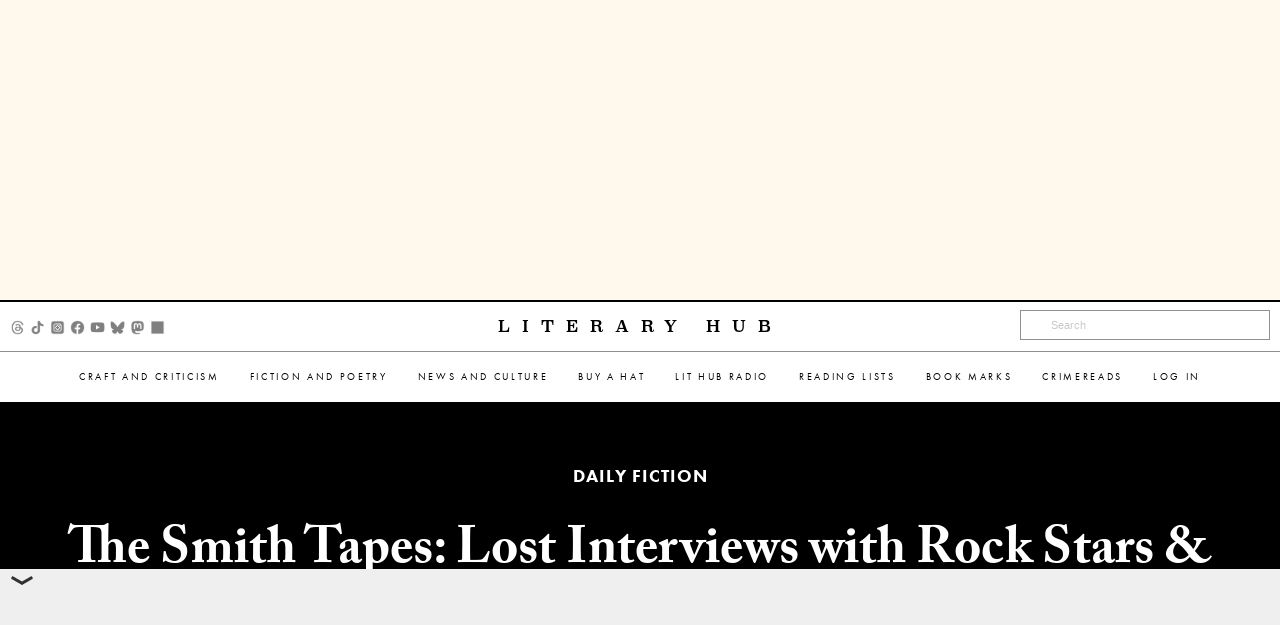

--- FILE ---
content_type: text/html; charset=utf-8
request_url: https://www.google.com/recaptcha/api2/aframe
body_size: 185
content:
<!DOCTYPE HTML><html><head><meta http-equiv="content-type" content="text/html; charset=UTF-8"></head><body><script nonce="LngWO3d9eVWq9xVVRJi3QA">/** Anti-fraud and anti-abuse applications only. See google.com/recaptcha */ try{var clients={'sodar':'https://pagead2.googlesyndication.com/pagead/sodar?'};window.addEventListener("message",function(a){try{if(a.source===window.parent){var b=JSON.parse(a.data);var c=clients[b['id']];if(c){var d=document.createElement('img');d.src=c+b['params']+'&rc='+(localStorage.getItem("rc::a")?sessionStorage.getItem("rc::b"):"");window.document.body.appendChild(d);sessionStorage.setItem("rc::e",parseInt(sessionStorage.getItem("rc::e")||0)+1);localStorage.setItem("rc::h",'1769102540675');}}}catch(b){}});window.parent.postMessage("_grecaptcha_ready", "*");}catch(b){}</script></body></html>

--- FILE ---
content_type: application/javascript; charset=utf-8
request_url: https://fundingchoicesmessages.google.com/f/AGSKWxUfgshTLBH5oyTI05sknouWqnTlvMsQwcgJmMIu30HOrZBTUklw48AG9OyKpZQaPtKhlAa5MJ_9CeD_uDWh4pVtK9BHoeuSNm1cksl4TnzJuYXX1Cp-LcoXWW2FPxK94eKD98Odl2Fd3R9mgQyJHiegIuiWzwvQXlhuQhT9pp9MRkYj5DwxbxKSQALO/_/adwrapperiframe.-ads/static-/toonad./prebid-/adzone.
body_size: -1288
content:
window['00995492-76dd-4ede-8d8c-2cae06193bd7'] = true;

--- FILE ---
content_type: text/plain
request_url: https://rtb.openx.net/openrtbb/prebidjs
body_size: -218
content:
{"id":"352591db-e632-495f-af73-6140dca00ed9","nbr":0}